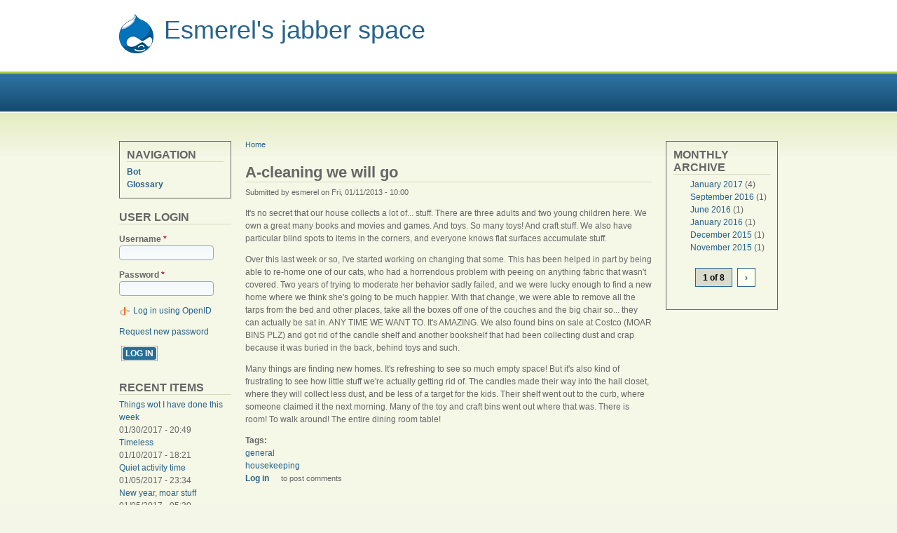

--- FILE ---
content_type: text/html; charset=utf-8
request_url: https://esmerel.logrus.com/main/node/36
body_size: 24423
content:
<!DOCTYPE html PUBLIC "-//W3C//DTD XHTML+RDFa 1.0//EN" "http://www.w3.org/MarkUp/DTD/xhtml-rdfa-1.dtd">

<!-- paulirish.com/2008/conditional-stylesheets-vs-css-hacks-answer-neither/ -->
<!--[if lt IE 7]> <html class="no-js ie6 ie" xmlns="http://www.w3.org/1999/xhtml" xml:lang="en" version="XHTML+RDFa 1.0" dir="ltr" 
  xmlns:content="http://purl.org/rss/1.0/modules/content/"
  xmlns:dc="http://purl.org/dc/terms/"
  xmlns:foaf="http://xmlns.com/foaf/0.1/"
  xmlns:og="http://ogp.me/ns#"
  xmlns:rdfs="http://www.w3.org/2000/01/rdf-schema#"
  xmlns:sioc="http://rdfs.org/sioc/ns#"
  xmlns:sioct="http://rdfs.org/sioc/types#"
  xmlns:skos="http://www.w3.org/2004/02/skos/core#"
  xmlns:xsd="http://www.w3.org/2001/XMLSchema#"> <![endif]-->
<!--[if IE 7]>    <html class="no-js ie7 ie" xmlns="http://www.w3.org/1999/xhtml" xml:lang="en" version="XHTML+RDFa 1.0" dir="ltr" 
  xmlns:content="http://purl.org/rss/1.0/modules/content/"
  xmlns:dc="http://purl.org/dc/terms/"
  xmlns:foaf="http://xmlns.com/foaf/0.1/"
  xmlns:og="http://ogp.me/ns#"
  xmlns:rdfs="http://www.w3.org/2000/01/rdf-schema#"
  xmlns:sioc="http://rdfs.org/sioc/ns#"
  xmlns:sioct="http://rdfs.org/sioc/types#"
  xmlns:skos="http://www.w3.org/2004/02/skos/core#"
  xmlns:xsd="http://www.w3.org/2001/XMLSchema#"> <![endif]-->
<!--[if IE 8]>    <html class="no-js ie8 ie" xmlns="http://www.w3.org/1999/xhtml" xml:lang="en" version="XHTML+RDFa 1.0" dir="ltr" 
  xmlns:content="http://purl.org/rss/1.0/modules/content/"
  xmlns:dc="http://purl.org/dc/terms/"
  xmlns:foaf="http://xmlns.com/foaf/0.1/"
  xmlns:og="http://ogp.me/ns#"
  xmlns:rdfs="http://www.w3.org/2000/01/rdf-schema#"
  xmlns:sioc="http://rdfs.org/sioc/ns#"
  xmlns:sioct="http://rdfs.org/sioc/types#"
  xmlns:skos="http://www.w3.org/2004/02/skos/core#"
  xmlns:xsd="http://www.w3.org/2001/XMLSchema#"> <![endif]-->
<!--[if IE 9]>    <html class="no-js ie9 ie" xmlns="http://www.w3.org/1999/xhtml" xml:lang="en" version="XHTML+RDFa 1.0" dir="ltr" 
  xmlns:content="http://purl.org/rss/1.0/modules/content/"
  xmlns:dc="http://purl.org/dc/terms/"
  xmlns:foaf="http://xmlns.com/foaf/0.1/"
  xmlns:og="http://ogp.me/ns#"
  xmlns:rdfs="http://www.w3.org/2000/01/rdf-schema#"
  xmlns:sioc="http://rdfs.org/sioc/ns#"
  xmlns:sioct="http://rdfs.org/sioc/types#"
  xmlns:skos="http://www.w3.org/2004/02/skos/core#"
  xmlns:xsd="http://www.w3.org/2001/XMLSchema#"> <![endif]-->
<!--[if gt IE 9]><!--> <html class="no-js" xmlns="http://www.w3.org/1999/xhtml" xml:lang="en" version="XHTML+RDFa 1.0" dir="ltr" 
  xmlns:content="http://purl.org/rss/1.0/modules/content/"
  xmlns:dc="http://purl.org/dc/terms/"
  xmlns:foaf="http://xmlns.com/foaf/0.1/"
  xmlns:og="http://ogp.me/ns#"
  xmlns:rdfs="http://www.w3.org/2000/01/rdf-schema#"
  xmlns:sioc="http://rdfs.org/sioc/ns#"
  xmlns:sioct="http://rdfs.org/sioc/types#"
  xmlns:skos="http://www.w3.org/2004/02/skos/core#"
  xmlns:xsd="http://www.w3.org/2001/XMLSchema#"> <!--<![endif]-->

<head profile="http://www.w3.org/1999/xhtml/vocab">
  <meta http-equiv="Content-Type" content="text/html; charset=utf-8" />
<meta name="Generator" content="Drupal 7 (http://drupal.org)" />
<link rel="canonical" href="/main/node/36" />
<link rel="shortlink" href="/main/node/36" />
<link rel="shortcut icon" href="https://esmerel.logrus.com/main/sites/all/themes/acquia_marina/favicon.ico" type="image/vnd.microsoft.icon" />
  <title>A-cleaning we will go | Esmerel&#039;s jabber space</title>
  <style type="text/css" media="all">
@import url("https://esmerel.logrus.com/main/modules/system/system.base.css?pni4k3");
@import url("https://esmerel.logrus.com/main/modules/system/system.menus.css?pni4k3");
@import url("https://esmerel.logrus.com/main/modules/system/system.messages.css?pni4k3");
@import url("https://esmerel.logrus.com/main/modules/system/system.theme.css?pni4k3");
</style>
<style type="text/css" media="all">
@import url("https://esmerel.logrus.com/main/modules/comment/comment.css?pni4k3");
@import url("https://esmerel.logrus.com/main/modules/field/theme/field.css?pni4k3");
@import url("https://esmerel.logrus.com/main/modules/node/node.css?pni4k3");
@import url("https://esmerel.logrus.com/main/modules/search/search.css?pni4k3");
@import url("https://esmerel.logrus.com/main/modules/user/user.css?pni4k3");
@import url("https://esmerel.logrus.com/main/sites/all/modules/views/css/views.css?pni4k3");
</style>
<style type="text/css" media="all">
@import url("https://esmerel.logrus.com/main/sites/all/modules/ctools/css/ctools.css?pni4k3");
@import url("https://esmerel.logrus.com/main/sites/all/modules/panels/css/panels.css?pni4k3");
@import url("https://esmerel.logrus.com/main/sites/all/themes/acquia_marina/skins/acquia_marina_default/acquia-marina-default.css?pni4k3");
@import url("https://esmerel.logrus.com/main/modules/openid/openid.css?pni4k3");
</style>
<style type="text/css" media="all">
@import url("https://esmerel.logrus.com/main/sites/all/themes/fusion/fusion_core/css/fusion-style.css?pni4k3");
@import url("https://esmerel.logrus.com/main/sites/all/themes/fusion/fusion_core/css/fusion-typography.css?pni4k3");
@import url("https://esmerel.logrus.com/main/sites/all/themes/fusion/fusion_core/skins/core/fusion-core-skins.css?pni4k3");
@import url("https://esmerel.logrus.com/main/sites/all/themes/acquia_marina/css/fusion-acquia-marina-style.css?pni4k3");
</style>
<style type="text/css" media="all">
@import url("https://esmerel.logrus.com/main/sites/all/themes/fusion/fusion_core/css/grid16-960.css?pni4k3");
</style>
    <script type="text/javascript" src="https://esmerel.logrus.com/main/misc/jquery.js?v=1.4.4"></script>
<script type="text/javascript" src="https://esmerel.logrus.com/main/misc/jquery.once.js?v=1.2"></script>
<script type="text/javascript" src="https://esmerel.logrus.com/main/misc/drupal.js?pni4k3"></script>
<script type="text/javascript" src="https://esmerel.logrus.com/main/misc/jquery.cookie.js?v=1.0"></script>
<script type="text/javascript" src="https://esmerel.logrus.com/main/modules/openid/openid.js?pni4k3"></script>
<script type="text/javascript" src="https://esmerel.logrus.com/main/sites/all/themes/fusion/fusion_core/js/script.js?pni4k3"></script>
<script type="text/javascript">
<!--//--><![CDATA[//><!--
jQuery.extend(Drupal.settings, {"basePath":"\/main\/","pathPrefix":"","ajaxPageState":{"theme":"acquia_marina","theme_token":"QisKk5KUsfybqmNcISsj3-N1S6116c7Q55FnIosH81M","js":{"misc\/jquery.js":1,"misc\/jquery.once.js":1,"misc\/drupal.js":1,"misc\/jquery.cookie.js":1,"modules\/openid\/openid.js":1,"sites\/all\/themes\/fusion\/fusion_core\/js\/script.js":1},"css":{"modules\/system\/system.base.css":1,"modules\/system\/system.menus.css":1,"modules\/system\/system.messages.css":1,"modules\/system\/system.theme.css":1,"modules\/comment\/comment.css":1,"modules\/field\/theme\/field.css":1,"modules\/node\/node.css":1,"modules\/search\/search.css":1,"modules\/user\/user.css":1,"sites\/all\/modules\/views\/css\/views.css":1,"sites\/all\/modules\/ctools\/css\/ctools.css":1,"sites\/all\/modules\/panels\/css\/panels.css":1,"sites\/all\/themes\/acquia_marina\/skins\/acquia_marina_default\/acquia-marina-default.css":1,"modules\/openid\/openid.css":1,"sites\/all\/themes\/fusion\/fusion_core\/css\/fusion-style.css":1,"sites\/all\/themes\/fusion\/fusion_core\/css\/fusion-typography.css":1,"sites\/all\/themes\/fusion\/fusion_core\/skins\/core\/fusion-core-skins.css":1,"sites\/all\/themes\/acquia_marina\/css\/fusion-acquia-marina-style.css":1,"sites\/all\/themes\/fusion\/fusion_core\/css\/grid16-960.css":1}},"urlIsAjaxTrusted":{"\/main\/node\/36?destination=node\/36":true}});
//--><!]]>
</script>
</head>
<body id="pid-node-36" class="html not-front not-logged-in two-sidebars page-node page-node- page-node-36 node-type-article font-size-12 grid-type-960 grid-width-16 sidebars-split" >
  <div id="skip-link">
    <a href="#main-content-area">Skip to main content area</a>
  </div>
  
<!-- page-top region -->
  <div id="page-top" class="region region-page-top page-top">
    <div id="page-top-inner" class="page-top-inner inner">
          </div><!-- /page-top-inner -->
  </div><!-- /page-top -->
  
  <div id="page" class="page">
    <div id="page-inner" class="page-inner">
      
      <!-- header-group region: width = grid_width -->
      <div id="header-group-wrapper" class="header-group-wrapper full-width clearfix">
        <div id="header-group" class="header-group region grid16-16">
          <div id="header-group-inner" class="header-group-inner inner clearfix">

                        <div id="header-site-info" class="header-site-info clearfix">
              <div id="header-site-info-inner" class="header-site-info-inner gutter">
                                <div id="logo">
                  <a href="/main/" title="Home"><img src="https://esmerel.logrus.com/main/sites/all/themes/acquia_marina/logo.png" alt="Home" /></a>
                </div>
                                                <div id="site-name-wrapper" class="clearfix">
                                                          <div id="site-name"><a href="/main/" title="Home" rel="home">Esmerel's jabber space</a></div>
                                                                        </div><!-- /site-name-wrapper -->
                              </div><!-- /header-site-info-inner -->
            </div><!-- /header-site-info -->
            
                      </div><!-- /header-group-inner -->
        </div><!-- /header-group -->
      </div><!-- /header-group-wrapper -->
            <div class="preface-top-outer"></div>

      <!-- main region: width = grid_width -->
      <div id="main-wrapper" class="main-wrapper full-width clearfix">
        <div id="main" class="main region grid16-16">
          <div id="main-inner" class="main-inner inner clearfix">
            
<!-- sidebar-first region -->
  <div id="sidebar-first" class="region region-sidebar-first sidebar-first nested grid16-3 sidebar">
    <div id="sidebar-first-inner" class="sidebar-first-inner inner">
      <div id="block-system-navigation" class="block block-system fusion-border marina-list-raquo block-menu first  odd">
  <div class="inner clearfix gutter">
  	<div class="inner-wrapper">
      <div class="inner-inner">
                  <div class="block-icon pngfix"></div>
      <h2 class="title block-title">Navigation</h2>
                  <div class="content clearfix">
        <ul class="menu"><li class="first collapsed"><a href="/main/bot" title="View the bot&#039;s enabled features and settings.">Bot</a></li>
<li class="last leaf"><a href="/main/glossary">Glossary</a></li>
</ul>      </div>
      </div><!-- /inner-inner -->
	  </div><!-- /inner-wrapper -->
  </div><!-- /block-inner -->
</div><!-- /block --><div id="block-user-login" class="block block-user   even">
  <div class="inner clearfix gutter">
  	<div class="inner-wrapper">
      <div class="inner-inner">
                  <div class="block-icon pngfix"></div>
      <h2 class="title block-title">User login</h2>
                  <div class="content clearfix">
        <form action="/main/node/36?destination=node/36" method="post" id="user-login-form" accept-charset="UTF-8"><div><div class="form-item form-type-textfield form-item-openid-identifier">
  <label for="edit-openid-identifier">Log in using OpenID </label>
 <input type="text" id="edit-openid-identifier" name="openid_identifier" value="" size="15" maxlength="255" class="form-text" />
<div class="description"><a href="http://openid.net/">What is OpenID?</a></div>
</div>
<div class="form-item form-type-textfield form-item-name">
  <label for="edit-name">Username <span class="form-required" title="This field is required.">*</span></label>
 <input type="text" id="edit-name" name="name" value="" size="15" maxlength="60" class="form-text required" />
</div>
<div class="form-item form-type-password form-item-pass">
  <label for="edit-pass">Password <span class="form-required" title="This field is required.">*</span></label>
 <input type="password" id="edit-pass" name="pass" size="15" maxlength="128" class="form-text required" />
</div>
<input type="hidden" name="form_build_id" value="form-_mqBOnK5W7bMo6jr2XyEn9RdXKk7W4ari_gBhT3bvdc" />
<input type="hidden" name="form_id" value="user_login_block" />
<input type="hidden" name="openid.return_to" value="https://esmerel.logrus.com/main/openid/authenticate?destination=node/36" />
<div class="item-list"><ul class="openid-links"><li class="openid-link first"><a href="#openid-login">Log in using OpenID</a></li>
<li class="user-link last"><a href="#">Cancel OpenID login</a></li>
</ul></div><div class="item-list"><ul><li class="first last"><a href="/main/user/password" title="Request new password via e-mail.">Request new password</a></li>
</ul></div><div class="form-actions form-wrapper" id="edit-actions"><input type="submit" id="edit-submit" name="op" value="Log in" class="form-submit" /></div></div></form>      </div>
      </div><!-- /inner-inner -->
	  </div><!-- /inner-wrapper -->
  </div><!-- /block-inner -->
</div><!-- /block --><div id="block-views-recent_items-block" class="block block-views  last odd">
  <div class="inner clearfix gutter">
  	<div class="inner-wrapper">
      <div class="inner-inner">
                  <div class="block-icon pngfix"></div>
      <h2 class="title block-title">Recent items</h2>
                  <div class="content clearfix">
        <div class="view view-recent-items view-id-recent_items view-display-id-block view-dom-id-55477ce3a0c9ae8af8b6e97ae6219706">
        
  
  
      <div class="view-content">
        <div class="views-row views-row-1 views-row-odd views-row-first">
      
  <div class="views-field views-field-title">        <span class="field-content"><a href="/main/node/85">Things wot I have done this week</a></span>  </div>  
  <div class="views-field views-field-created">        <span class="field-content">01/30/2017 - 20:49</span>  </div>  </div>
  <div class="views-row views-row-2 views-row-even">
      
  <div class="views-field views-field-title">        <span class="field-content"><a href="/main/node/84">Timeless</a></span>  </div>  
  <div class="views-field views-field-created">        <span class="field-content">01/10/2017 - 18:21</span>  </div>  </div>
  <div class="views-row views-row-3 views-row-odd">
      
  <div class="views-field views-field-title">        <span class="field-content"><a href="/main/node/83">Quiet activity time</a></span>  </div>  
  <div class="views-field views-field-created">        <span class="field-content">01/05/2017 - 23:34</span>  </div>  </div>
  <div class="views-row views-row-4 views-row-even">
      
  <div class="views-field views-field-title">        <span class="field-content"><a href="/main/node/82">New year, moar stuff</a></span>  </div>  
  <div class="views-field views-field-created">        <span class="field-content">01/05/2017 - 05:30</span>  </div>  </div>
  <div class="views-row views-row-5 views-row-odd views-row-last">
      
  <div class="views-field views-field-title">        <span class="field-content"><a href="/main/node/81">Things that make me stabby</a></span>  </div>  
  <div class="views-field views-field-created">        <span class="field-content">09/13/2016 - 21:11</span>  </div>  </div>
    </div>
  
  
  
  
  
  
</div>      </div>
      </div><!-- /inner-inner -->
	  </div><!-- /inner-wrapper -->
  </div><!-- /block-inner -->
</div><!-- /block -->    </div><!-- /sidebar-first-inner -->
  </div><!-- /sidebar-first -->

            <!-- main group: width = grid_width - sidebar_first_width -->
            <div id="main-group" class="main-group region nested grid16-13">
              <div id="main-group-inner" class="main-group-inner inner">
                
                <div id="main-content" class="main-content region nested">
                  <div id="main-content-inner" class="main-content-inner inner">
                    <!-- content group: width = grid_width - sidebar_first_width - sidebar_second_width -->
                    <div id="content-group" class="content-group region nested grid16-10">
                      <div id="content-group-inner" class="content-group-inner inner">
                        <div id="breadcrumbs" class="breadcrumbs block">
<div id="breadcrumbs-inner" class="breadcrumbs-inner gutter">
<h2 class="element-invisible">You are here</h2><div class="breadcrumb"><a href="/main/">Home</a></div></div><!-- /breadcrumbs-inner -->
</div><!-- /breadcrumbs -->
                        
                        <div id="content-region" class="content-region region nested">
                          <div id="content-region-inner" class="content-region-inner inner">
                            <a id="main-content-area"></a>
                                                                                                                                            <h1 class="title gutter">A-cleaning we will go</h1>
                                                                                                                                              
<!-- content region -->
  <div id="content" class="region region-content content nested grid16-10">
    <div id="content-inner" class="content-inner inner">
      <div id="block-system-main" class="block block-system first last odd">
  <div class="inner clearfix gutter">
  	<div class="inner-wrapper">
      <div class="inner-inner">
                        <div class="content clearfix">
        <div id="node-36" class="node node-article node-promoted odd full-node clearfix" about="/main/node/36" typeof="sioc:Item foaf:Document">
  
      <span property="dc:title" content="A-cleaning we will go" class="rdf-meta element-hidden"></span><span property="sioc:num_replies" content="0" datatype="xsd:integer" class="rdf-meta element-hidden"></span>
      <div class="meta">
              <span class="submitted"><span property="dc:date dc:created" content="2013-01-11T10:00:02-08:00" datatype="xsd:dateTime" rel="sioc:has_creator">Submitted by <span class="username" xml:lang="" about="/main/user/1" typeof="sioc:UserAccount" property="foaf:name" datatype="">esmerel</span> on Fri, 01/11/2013 - 10:00</span></span>
      
          </div>
  
      <div id="node-top" class="node-top region nested">
          </div>
    
  <div class="content">
    <div class="field field-name-body field-type-text-with-summary field-label-hidden"><div class="field-items"><div class="field-item even" property="content:encoded"><p>It's no secret that our house collects a lot of... stuff. There are three adults and two young children here. We own a great many books and movies and games. And toys. So many toys! And craft stuff. We also have particular blind spots to items in the corners, and everyone knows flat surfaces accumulate stuff. </p>
<p>Over this last week or so, I've started working on changing that some. This has been helped in part by being able to re-home one of our cats, who had a horrendous problem with peeing on anything fabric that wasn't covered. Two years of trying to moderate her behavior sadly failed, and we were lucky enough to find a new home where we think she's going to be much happier. With that change, we were able to remove all the tarps from the bed and other places, take all the boxes off one of the couches and the big chair so... they can actually be sat in. ANY TIME WE WANT TO. It's AMAZING. We also found bins on sale at Costco (MOAR BINS PLZ) and got rid of the candle shelf and another bookshelf that had been collecting dust and crap because it was buried in the back, behind toys and such.</p>
<p>Many things are finding new homes. It's refreshing to see so much empty space! But it's also kind of frustrating to see how little stuff we're actually getting rid of.   The candles made their way into the hall closet, where they will collect less dust, and be less of a target for the kids. Their shelf went out to the curb, where someone claimed it the next morning. Many of the toy and craft bins went out where that was. There is room! To walk around! The entire dining room table!</p>
</div></div></div><div class="field field-name-field-tags field-type-taxonomy-term-reference field-label-above"><div class="field-label">Tags:&nbsp;</div><div class="field-items"><div class="field-item even" rel="dc:subject"><a href="/main/taxonomy/term/9" typeof="skos:Concept" property="rdfs:label skos:prefLabel" datatype="">general</a></div><div class="field-item odd" rel="dc:subject"><a href="/main/taxonomy/term/36" typeof="skos:Concept" property="rdfs:label skos:prefLabel" datatype="">housekeeping</a></div></div></div>  </div>

  <ul class="links inline"><li class="comment_forbidden first last"><span><a href="/main/user/login?destination=node/36%23comment-form">Log in</a> to post comments</span></li>
</ul>
  
      <div id="node-bottom" class="node-bottom region nested">
          </div>
    
</div>
      </div>
      </div><!-- /inner-inner -->
	  </div><!-- /inner-wrapper -->
  </div><!-- /block-inner -->
</div><!-- /block -->    </div><!-- /content-inner -->
  </div><!-- /content -->
                                                      </div><!-- /content-region-inner -->
                        </div><!-- /content-region -->

                      </div><!-- /content-group-inner -->
                    </div><!-- /content-group -->
                    
<!-- sidebar-second region -->
  <div id="sidebar-second" class="region region-sidebar-second sidebar-second nested grid16-3 sidebar">
    <div id="sidebar-second-inner" class="sidebar-second-inner inner">
      <div id="block-views-archive-block" class="block block-views fusion-border first last odd">
  <div class="inner clearfix gutter">
  	<div class="inner-wrapper">
      <div class="inner-inner">
                  <div class="block-icon pngfix"></div>
      <h2 class="title block-title">Monthly archive</h2>
                  <div class="content clearfix">
        <div class="view view-archive view-id-archive view-display-id-block view-dom-id-b44eb61fbb6eebd947b7972489f1f754">
        
  
  
      <div class="view-content">
      <div class="item-list">
  <ul class="views-summary">
      <li><a href="/main/archive/201701">January 2017</a>
              (4)
          </li>
      <li><a href="/main/archive/201609">September 2016</a>
              (1)
          </li>
      <li><a href="/main/archive/201606">June 2016</a>
              (1)
          </li>
      <li><a href="/main/archive/201601">January 2016</a>
              (1)
          </li>
      <li><a href="/main/archive/201512">December 2015</a>
              (1)
          </li>
      <li><a href="/main/archive/201511">November 2015</a>
              (1)
          </li>
    </ul>
</div>
    </div>
  
      <div class="item-list"><ul class="pager"><li class="pager-previous first">&nbsp;</li>
<li class="pager-current">1 of 8</li>
<li class="pager-next last"><a href="/main/node/36?page=1">›</a></li>
</ul></div>  
  
  
  
  
</div>      </div>
      </div><!-- /inner-inner -->
	  </div><!-- /inner-wrapper -->
  </div><!-- /block-inner -->
</div><!-- /block -->    </div><!-- /sidebar-second-inner -->
  </div><!-- /sidebar-second -->
                  </div><!-- /main-content-inner -->
                </div><!-- /main-content -->

                              </div><!-- /main-group-inner -->
            </div><!-- /main-group -->
          </div><!-- /main-inner -->
        </div><!-- /main -->
      </div><!-- /main-wrapper -->

            
<!-- footer region -->
<div id="footer-wrapper" class="footer-wrapper full-width clearfix">
  <div id="footer" class="region region-footer footer  grid16-16">
    <div id="footer-inner" class="footer-inner inner">
      <div id="block-system-powered-by" class="block block-system first last odd">
  <div class="inner clearfix gutter">
  	<div class="inner-wrapper">
      <div class="inner-inner">
                        <div class="content clearfix">
        <span>Powered by <a href="https://www.drupal.org">Drupal</a></span>      </div>
      </div><!-- /inner-inner -->
	  </div><!-- /inner-wrapper -->
  </div><!-- /block-inner -->
</div><!-- /block -->    </div><!-- /footer-inner -->
  </div><!-- /footer -->
</div><!-- /footer-wrapper -->
    </div><!-- /page-inner -->
  </div><!-- /page -->
  </body>
</html>


--- FILE ---
content_type: text/css
request_url: https://esmerel.logrus.com/main/sites/all/themes/acquia_marina/skins/acquia_marina_default/acquia-marina-default.css?pni4k3
body_size: 6647
content:
/* @group Title Styles
/-------------------------------------------------------------- */

/* Marina - Title - Rounded Blue */

.marina-title-rounded-blue h2.block-title,
.marina-title-rounded-blue h2.pane-title {
  background: #4183AF;
  border-radius: 4px;
  -moz-border-radius: 4px;
  -webkit-border-radius: 4px;
}

/* Marina - Title - Rounded Green */

.marina-title-rounded-green h2.block-title,
.marina-title-rounded-green h2.pane-title {
  background: #94CE18;
  border-radius: 4px;
  -moz-border-radius: 4px;
  -webkit-border-radius: 4px;
}

/* Marina - Title - Green */

.marina-title-green h2.block-title,
.marina-title-green h2.pane-title {
  color: #94CE18;
}

.marina-title-rounded-blue h2.block-title,
.marina-title-rounded-green h2.block-title,
.marina-title-rounded-blue h2.pane-title,
.marina-title-rounded-green h2.pane-title {
  color: #fff;
  margin: 0 0 8px 0;
  padding: 8px;
  text-align: left;
  text-shadow: 1px 1px #545454;
}

.ie6 .marina-title-rounded-blue h2.block-title,
.ie6 .marina-title-rounded-green h2.block-title {
  width: auto;
}

.marina-gradient-rounded-corners.marina-title-rounded-blue h2.block-title,
.marina-gradient-rounded-corners.marina-title-rounded-green h2.block-title,
.marina-gradient-rounded-corners.marina-title-rounded-blue h2.pane-title,
.marina-gradient-rounded-corners.marina-title-rounded-green h2.pane-title {
  margin: -8px -8px 16px -8px;
}

.ie6 .marina-rounded-corners.marina-title-rounded-blue h2.block-title,
.ie6 .marina-rounded-corners.marina-title-rounded-green h2.block-title,
.ie7 .marina-rounded-corners.marina-title-rounded-blue h2.block-title,
.ie7 .marina-rounded-corners.marina-title-rounded-green h2.block-title {
  margin-top: 0;
}

.ie6 .marina-rounded-corners .inner-wrapper .inner-inner,
.ie7 .marina-rounded-corners .inner-wrapper .inner-inner {
  padding-top: 0;
}

/* @end title styles */

/* @group List Styles 
/-------------------------------------------------------------- */

/* Marina - List - Raquo */

.block.marina-list-raquo ul {
  margin-left: 0;
}

.marina-list-raquo ul li,
.marina-list-raquo ul.links li,
.marina-list-raquo .item-list ul li {
  background: url(images/raquo.png) no-repeat 0 8px;
  display: block;
  font-weight: bold;
  list-style: none;
  list-style-image: none;
  margin: 0;
  padding-left: 15px;
}

.marina-list-raquo ul li a.active {
  color: #144A6E;
  text-decoration: underline;
}

.marina-list-raquo ul li ul {
  margin-left: 15px;
}

/* Marina - List - Green arrow */

.marina-list-arrow-green .content ul li,
.marina-list-arrow-green ul.links li,
.marina-list-arrow-green .item-list ul li{
  background: url(images/green-checkmark.png) no-repeat 0 5px;
  font-family: "Myriad Pro", "Myriad Web Pro Regular", "Lucida Grande", Geneva, Trebuchet MS, sans-serif;
  font-size: 150%; /* 18px/12px */
  line-height: 100%;
  list-style-image: none;
  list-style-type: none;
  padding: 10px 0 15px 40px;
}

/* @end list styles */

/* @group Icons 
/-------------------------------------------------------------- */

/* Marina - Icons */

.title-icon {
  position: relative;
}

.title-icon h2.block-title {
  padding-left: 50px;
  text-align: right;
}

.title-icon .block-icon {
  height: 48px;
  left: 0;
  position: absolute;
  top: 0;
  width: 48px;
  z-index: 100;
}

.ie6 .title-icon .block-icon,
.ie7 .title-icon .block-icon {
  left: 4px;
  top: 2px;
}

.ie8 .title-icon .block-icon {
  top: 0;
}

.icon-bubble .block-icon {
  background: url(images/icons/icon-bubble.png) no-repeat 0 50%;
}

.icon-calendar .block-icon {
  background: url(images/icons/icon-calendar.png) no-repeat 0 50%;
}

.icon-chalkboard .block-icon {
  background: url(images/icons/icon-chalkboard.png) no-repeat 0 50%;
}

.icon-chatbubbles .block-icon,
.comment-icon-chatbubbles {
  background: url(images/icons/icon-chatbubbles.png) no-repeat 0 50%;
}

.icon-colorchart .block-icon {
  background: url(images/icons/icon-colorchart.png) no-repeat 0 50%;
}

.icon-flag .block-icon {
  background: url(images/icons/icon-flag.png) no-repeat 0 50%;
}

.icon-gears .block-icon {
  background: url(images/icons/icon-gears.png) no-repeat 0 50%;
}

.icon-home .block-icon {
  background: url(images/icons/icon-home.png) no-repeat 0 50%;
}

.icon-keys .block-icon {
  background: url(images/icons/icon-keys.png) no-repeat 0 50%;
}

.icon-newspaper .block-icon {
  background: url(images/icons/icon-newspaper.png) no-repeat 0 50%;
}

.icon-notepad .block-icon {
  background: url(images/icons/icon-notepad.png) no-repeat 0 50%;
}

.icon-photo .block-icon {
  background: url(images/icons/icon-photo.png) no-repeat 0 50%;
}

.icon-rss .block-icon {
  background: url(images/icons/icon-rss.png) no-repeat 0 50%;
}

.icon-search .block-icon {
  background: url(images/icons/icon-search.png) no-repeat 0 50%;
}

.icon-star .block-icon {
  background: url(images/icons/icon-star.png) no-repeat 0 50%;
}

/* @end icons*/

/* @group Background styles 
/-------------------------------------------------------------- */

/* Marina Rounded corners w/ gradient */

.marina-gradient-rounded-corners .inner {
  background: #fff;
  border-radius: 5px;
  box-shadow: 0px 0px 3px #999;
  -moz-border-radius: 5px;
  -webkit-border-radius: 5px;
  -moz-box-shadow: 0px 0px 3px #999;
  -webkit-box-shadow: 0px 0px 3px #999;
}

.marina-gradient-rounded-corners .inner .inner {
  background: #fff;
}

.marina-gradient-rounded-corners .inner-wrapper {
  color: #666;
  padding: 3px;
  position: relative;
}

.marina-gradient-rounded-corners .inner-wrapper .inner-inner {
  background: #ffffff; /* old browsers */
  background: -moz-linear-gradient(top, #ffffff 0%, #f1f5f8 100%);  /* firefox */
  background: -webkit-gradient(linear, left top, left bottom, color-stop(0%,#ffffff), color-stop(100%,#f1f5f8));  /* webkit */
  filter: progid:DXImageTransform.Microsoft.gradient( startColorstr='#ffffff', endColorstr='#f1f5f8',GradientType=0 );  /* ie */
  background: -o-linear-gradient(top, #ffffff 0%, #f1f5f8 100%);  /* opera */
  padding: 8px;
}

/* Marina rounded corners and gray background */

.marina-gray-rounded-corners .inner {
  background: #fff;
  border-radius: 5px;
  -moz-border-radius: 5px;
  -webkit-border-radius: 5px;
  background-color: #e1e1e1;
  border: 1px solid #ccc;
  color: #333;
  padding: 10px;
}

.preface-top .marina-gray-rounded-corners .inner a,
.postscript-bottom .marina-gray-rounded-corners .inner a {
  color: #27638C;
}

.header-group .marina-gray-rounded-corners .inner {
  border-radius: 0 0 5px 5px;
  -moz-border-radius: 0 0 5px 5px;
  -webkit-border-radius: 0 0 5px 5px;
  margin-top: -21px;
  border-top: none;
}

/* @end background styles */

--- FILE ---
content_type: text/css
request_url: https://esmerel.logrus.com/main/sites/all/themes/acquia_marina/css/fusion-acquia-marina-style.css?pni4k3
body_size: 32920
content:
/* @group Basic Typography
-------------------------------------------------------------- */

/* Add general site styling here for typography and background */

body {
  font-size: 75%;
}

h1 {
  border-bottom: 1px solid #D6DDB9;
  clear: left;
  font-family: "Myriad Pro", "Myriad Web Pro Regular", "Lucida Grande", Geneva, Trebuchet MS, sans-serif;
  font-size: 183.3%; /* 22px/12px */
  font-weight: bold;
  line-height: 120%;
  margin-bottom: 5px;
}

h2 {
  border-bottom: 1px solid #d6ddb9;
  font-family: "Myriad Pro", "Myriad Web Pro Regular", "Lucida Grande", Geneva, Trebuchet MS, sans-serif;
  font-size: 133.3%; /* 16px/12px */
  font-weight: 600;
  text-transform: uppercase;
  margin-bottom: 5px;
}

h2 a:hover,
h2 a:focus,
h2 a:active {
  color: #619CBE;
  text-decoration: none;
}

h3 {
  
}

h4 {
  
}

/* Default link styles - separate a:visited for a different visited 
link style */

a,
a:link,
a:visited {
  color: #27638C;
}

/* Hover/active link styles. Don't forget :focus for accessibility */

a:hover,
a:focus,
a:active {
  text-decoration: underline;
}

/* Lists */

ul {
  margin: 0 0 10px 20px;
}

ul.menu,
ul.item-list,
ul.pager,
ul.links {
  margin-left: 0;
}

ol {
  margin: 0 0 10px 40px;
}

ul ul,
ol ol {
  margin: 5px 0 5px 10px;
}

ul li {
  background: url(../images/green-bullet.png) no-repeat 0 2px;
  list-style: none;
  list-style-image: none;
  margin-bottom: 5px;
  padding: 0 0 0 15px;
}

/*remove bullet styles for menu, pager and other non-bulleted lists*/
ul.menu li,
ul.sf-menu li,
ul.links li,
ul.tabs li,
ul.pager li,
#admin-menu ul li,
ul.horizontal-tabs-list li,
ul.vertical-tabs-list li,
#toolbar ul li,
ul.contextual-links li,
.item-list ul li {
	background-image: none;
	padding-left: 0;
}

blockquote p {
  font-style: italic;
  margin: 0;
  padding: 8px 20px;
}

blockquote {
  background: url(../images/close-quote.png) no-repeat 100% 100%; /* LTR */
  color: #5A6A78;
  margin: 10px 0;
}

blockquote p:first-child {
  background: url(../images/open-quote.png) no-repeat 0 100%;  /* LTR */
  padding: 0 0 0 20px;/* LTR */
}

blockquote * > :first-child {
  background: transparent;
  padding: 0;
}

blockquote a:link {
  text-decoration: underline;
}

hr {
  border: 1px solid #D6DDB9;
}

/* @end basic typography*/

/* @group Layout elements & regions */

html {
  background: #F4F7E7;
  color: #666;
}

.page-inner {
  border: 0;
  margin-bottom: 0;
  padding: 0;
}

/* @group Blocks, panels & all regions
/-------------------------------------------------------------- */

.ie7 .block {
  position: relative;
}

/* @end all regions*/

/* @group Header top region
/-------------------------------------------------------------- */

#header-group-wrapper {
  background: #fff;
}

#header-top-wrapper {
  background: #e1e1e1;
  border-bottom: 1px solid #ccc;
}

/* @end header top*/

/* @group Site info & header
/-------------------------------------------------------------- */

/* Wrapper around logo, site name, and slogan */

.header-site-info {
  margin-bottom: 0;
  float: left;
}

#logo {
  float: left;
  margin: 0 15px 0 0;
}

#site-name-wrapper {
  float: left;
}

#site-name {
  font-family: "Myriad Pro", "Myriad Web Pro Regular", "Lucida Grande", Geneva, Trebuchet MS, sans-serif;
  font-size: 300%;
  line-height: 125%;
  font-weight: normal;
  border: none;
}

/* Typography for site slogan */

#slogan {
  font-family: "Myriad Pro", "Myriad Web Pro Regular", "Lucida Grande", Geneva, Trebuchet MS, sans-serif;
  font-size: 116.7%; /* 14px/12px */
  margin-top: -5px;
}

#header-group-inner {
  padding: 20px 0;
}

/* @end site info & header*/

/* @group Main menu region
/-------------------------------------------------------------- */

.main-menu-wrapper {
  background-color: #fff;
}

/* @end main menu*/

/* @group Preface regions
/-------------------------------------------------------------- */

/*  Preface Regions
-------------------------------------------------------------- */

.preface-top-outer {
  -moz-background-clip: border;
  -moz-background-origin: padding;
  -moz-background-size: auto auto;
  border-top: 3px solid #a7ce38;
  background-color: #2f76a5; /* old browsers */
  background-image: linear-gradient(
	top, 
	#2f76a5 0%, 
	#144a6e 100%
  ); /* w3c */
  background-image: -o-linear-gradient(
	top, 
	#2f76a5 0%, 
	#144a6e 100%
  ); /* opera */
  background-image: -webkit-gradient(
	linear, left top, left bottom, 
	from(#2f76a5),
	to(#144a6e)
  );  /* webkit */
  background-image: -moz-linear-gradient(
	top, 
	#2f76a5 0%, 
	#144a6e 100%
  ); /* firefox */
  color: #FFFFFF;
  min-height: 24px;
  padding-top: 30px;
}

/* all IEs */
.ie .preface-top-outer {
  background: none;
  filter: progid:DXImageTransform.Microsoft.gradient(
	startColorstr=#2f76a5, 
	endColorstr=#144a6e,
	GradientType=0
  );
  position: relative; /* Required to enable cleartype in IE when using filter */ 
  zoom: 1;
}

/* IE8 */
.ie8 .preface-top-outer {
  -ms-filter: progid:DXImageTransform.Microsoft.gradient(
	startColorstr=#2f76a5, 
	endColorstr=#144a6e,
	GradientType=0
  );
}

.ie6 .preface-top-outer {
  height: 24px; /* Set heights rather than min-height as IE6 doesn't understand min-height */
}

.preface-top a:link,
.preface-top a:visited {
  color: #fff;
  text-decoration: underline;
}

/* @end preface regions*/

/* @group Sidebar regions
/-------------------------------------------------------------- */

/* @end sidebar regions*/

/* @group Content regions
/-------------------------------------------------------------- */

#content-content .inner {
  margin-top: 0;
}

/* Main Area (content + sidebars + preface bottom + postscript top)
-------------------------------------------------------------- */

.main-wrapper {
  background-color: #E4EDC2; /* old browsers */
  background-image: linear-gradient(
	top, 
	#E4EDC2 0%, 
	#F5F7E7 55px
  ); /* w3c */
  background-image: -o-linear-gradient(
	top, 
	#E4EDC2 0%, 
	#F5F7E7 55px
  ); /* opera */
  background-image: -webkit-gradient(
	linear, left top, left bottom,
	from(#E4EDC2),
	to(#F5F7E7), 
	color-stop(0%, #E4EDC2),
	color-stop(10%, #F5F7E7)
  );  /* webkit */
  background-image: -moz-linear-gradient(
	top, 
	#E4EDC2 0%, 
	#F5F7E7 55px
  ); /* firefox */
  border-top: 2px solid #FFFFFF;
  padding-top: 40px;
}

/* all IEs */
.ie .main-wrapper {
  background: none;
  filter: progid:DXImageTransform.Microsoft.gradient(
	startColorstr=#E4EDC2, 
	endColorstr=#F5F7E7,
	GradientType=0
  );
  position: relative; /* Required to enable cleartype in IE when using filter */ 
  zoom: 1;
}

/* IE8 */
.ie8 .main-wrapper {
  -ms-filter: progid:DXImageTransform.Microsoft.gradient(
	startColorstr=#E4EDC2, 
	endColorstr=#F5F7E7,
	GradientType=0
  );
}

/* @end content regions*/

/* @group Postscript regions
/-------------------------------------------------------------- */

/*  Postscript & Footer Regions
-------------------------------------------------------------- */

.postscript-bottom-wrapper {
  border-top: 3px solid #a7ce38;
  background-color: #2f76a5; /* old browsers */
  background-image: linear-gradient(
	top, 
	#2f76a5 0%, 
	#144a6e 100%
  ); /* w3c */
  background-image: -o-linear-gradient(
	top, 
	#2f76a5 0%, 
	#144a6e 100%
  ); /* opera */
  background-image: -webkit-gradient(
	linear, left top, left bottom, 
	from(#2f76a5),
	to(#144a6e)
  );  /* webkit */
  background-image: -moz-linear-gradient(
	top, 
	#2f76a5 0%, 
	#144a6e 100%
  ); /* firefox */
  color: #FFFFFF;
  min-height: 24px;
  padding: 20px 0;
}

/* all IEs */
.ie .postscript-bottom-wrapper {
  background: none;
  filter: progid:DXImageTransform.Microsoft.gradient(
	startColorstr=#2f76a5, 
	endColorstr=#144a6e,
	GradientType=0
  );
  position: relative; /* Required to enable cleartype in IE when using filter */ 
  zoom: 1;
}

/* IE8 */
.ie8 .postscript-bottom-wrapper {
  -ms-filter: progid:DXImageTransform.Microsoft.gradient(
	startColorstr=#2f76a5, 
	endColorstr=#144a6e,
	GradientType=0
  );
}

.ie6 .postscript-bottom-wrapper {
  height: 24px; /* Set heights rather than min-height as IE6 doesn't understand min-height */
}

.postscript-bottom-wrapper a:link,
.postscript-bottom-wrapper a:visited {
  color: #fff;
  text-decoration: underline;
}


/* @end postscript regions*/

/* @group Footer
/-------------------------------------------------------------- */

.footer-message {
  border-top: 1px solid #D6DDB9;
  font-size: 91.7%; /* 11px/12px */
  padding: 10px 0;
  text-align: center;
}

/* @end footer*/

.ie6 .grid-type-fluid #header-top,
.ie6 .grid-type-fluid #header-group,
.ie6 .grid-type-fluid #preface-top,
.ie6 .grid-type-fluid #page-inner {
  margin: 0 auto;
  width: expression((document.body.clientWidth > 1141)? "1140px" : "auto");
  max-width: 1140px;
}

/* @end layout elements & regions */

/* @group Common elements
/-------------------------------------------------------------- */

/* @group Breadcrumbs
/-------------------------------------------------------------- */

/*@end Breadcrumbs*/

/* @group Content tabs
/-------------------------------------------------------------- */

#content-tabs {
  background-color: transparent;
  float: left;
  margin: 20px 0;
  padding: 0;
}

#content-tabs ul.primary,
#content-tabs ul.secondary {
  border-bottom: 1px solid #bbb;
  clear: both;
  float: left;
  margin: 0;
  padding: 0 10px;
}

#content-tabs ul.secondary {
  border-bottom: 1px solid #555;
  margin-top: 10px;
  text-transform: lowercase;
}

#content-tabs ul.primary li,
#content-tabs ul.secondary li {
  border-style: none;
  display: inline;
  float: left;
  list-style: none;
  margin: 0 10px;
  padding: 0;
}

#content-tabs ul.primary li a:link,
#content-tabs ul.primary li a:visited,
#content-tabs ul.secondary li a:link,
#content-tabs ul.secondary li a:visited {
  background-color: transparent;
  border: none;
  color: #000;
  float: left;
  font-weight: bold;
  margin: 0;
  padding: 0 0 6px 0;
  text-decoration: none;
  white-space: nowrap;
}

#content-tabs ul.primary li a:link,
#content-tabs ul.primary li a:visited {
  color: #27638C;
  font-size: 108.3%; /* 13px/12px */
  text-transform: uppercase;
}

#content-tabs ul.secondary li a:link,
#content-tabs ul.secondary li a:visited {
  color: #555;
}

#content-tabs ul.primary li a.active:link,
#content-tabs ul.primary li a.active:visited {
  border-bottom: 4px solid #94CE18;
  color: #4A95C8;
  padding-bottom: 2px;
}

#content-tabs ul.secondary li a.active:link,
#content-tabs ul.secondary li a.active:visited {
  border-bottom: 4px solid #555;
  color: #777;
  padding-bottom: 2px;
}

#content-tabs ul.primary li a:hover,
#content-tabs ul.primary li a:focus,
#content-tabs ul.secondary li a:hover,
#content-tabs ul.secondary li a:focus {
  border-bottom: 4px solid #777;
  color: #777;
  padding-bottom: 2px;
}

#content-tabs ul.primary li a:hover,
#content-tabs ul.primary li a:focus {
  border-bottom: 4px solid #94CE18;
  color: #4A95C8;
}

/* @end tabs*/

/* @group Forms
/-------------------------------------------------------------- */

form input.form-submit {
  background-color: #286e9b; /* old browsers */
  background-image: linear-gradient(
	top, 
	#4186b5 0%, 
	#286e9b 50%,
  #4186b5 100%
  ); /* w3c */
  background-image: -o-linear-gradient(
	top, 
	#4186b5 0%, 
	#286e9b 50%,
	#4186b5 100%
  ); /* opera */
  background-image: -webkit-gradient(
	linear, left bottom, left top, 
	from(#4186b5),
	to(#4186b5), 
	color-stop(50%, 286e9b)
  );  /* webkit */
  background-image: -moz-linear-gradient(
	top, 
	#4186b5 0%, 
	#286e9b 50%,
	#4186b5 100%
  ); /* firefox */
  border: 1px solid #fff;
  color: #fff;
  cursor: pointer;
  font-family: Tahoma, Verdana, Arial, Helvetica, sans-serif;
  font-size: 100%;  /* 12px/12px */
  font-weight: bold;
  margin: 0 4px;
  padding: 2px 4px;
  text-transform: uppercase;
  outline: 1px solid #9BABB0;
  border-radius: 4px;
  -moz-border-radius: 4px;
  -moz-outline-radius: 4px;
  -webkit-border-radius: 4px;
}

/* all IEs */
.ie form input.form-submit {
  background: none;
  filter: progid:DXImageTransform.Microsoft.gradient(
	startColorstr=#286e9b, 
	endColorstr=#4186b5,
	GradientType=0
  );
  position: relative; /* Required to enable cleartype in IE when using filter */ 
  zoom: 1;
}

/* IE8 */
.ie8 form input.form-submit {
  -ms-filter: progid:DXImageTransform.Microsoft.gradient(
	startColorstr=#286e9b, 
	endColorstr=#4186b5,
	GradientType=0
  );
}

/* Hover style for form buttons */

form input.form-submit:hover,
form input.form-submit.hover,
form input.form-submit:focus {
  background-color: #4186b5; /* old browsers */
  background-image: linear-gradient(
	top, 
	#286e9b 0%, 
	#4186b5 50%,
    #286e9b 100%
  ); /* w3c */
  background-image: -o-linear-gradient(
	top, 
	#286e9b 0%, 
	#4186b5 50%,
	#286e9b 100%
  ); /* opera */
  background-image: -webkit-gradient(
	linear, left bottom, left top, 
	from(#286e9b),
	to(#286e9b), 
	color-stop(50%, 4186b5)
  );  /* webkit */
  background-image: -moz-linear-gradient(
	top, 
	#286e9b 0%, 
	#4186b5 50%,
	#286e9b 100%
  ); /* firefox */  
  cursor: pointer;
}

/* all IEs */
.ie form input.form-submit:hover,
.ie form input.form-submit.hover,
.ie form input.form-submit:focus {
  background: none;
  filter: progid:DXImageTransform.Microsoft.gradient(
	startColorstr=#4186b5, 
	endColorstr=#286e9b,
	GradientType=0
  );
  position: relative; /* Required to enable cleartype in IE when using filter */ 
  zoom: 1;
}

/* IE8 */
.ie8 form input.form-submit:hover,
.ie8 form input.form-submit.hover,
.ie8 form input.form-submit:focus {
  -ms-filter: progid:DXImageTransform.Microsoft.gradient(
	startColorstr=#4186b5, 
	endColorstr=#286e9b,
	GradientType=0
  );
}


/* Typography, background, borders, padding for form fields */

.form-item input,
.form-item select,
.form-item textarea {
  background-color: #f4f8fb; /* old browsers */
  background-image: linear-gradient(
	top, 
	#f4f8fb 0%, 
	#fafcfb 100%
  ); /* w3c */
  background-image: -o-linear-gradient(
	top, 
	#f4f8fb 0%, 
	#fafcfb 100%
  ); /* opera */
  background-image: -webkit-gradient(
	linear, left top, left bottom, 
	from(#f4f8fb),
	to(#fafcfb)
  );  /* webkit */
  background-image: -moz-linear-gradient(
	top, 
	#f4f8fb 0%, 
	#fafcfb 100%
  ); /* firefox */
  border: 1px solid #9BABB0;
  color: #666;
  padding: 2px;
  -moz-border-radius: 4px;
  -webkit-border-radius: 4px;
}

/* all IEs */
.ie .form-item input,
.ie .form-item select,
.ie .form-item textarea {
  background: none;
  filter: progid:DXImageTransform.Microsoft.gradient(
	startColorstr=#f4f8fb, 
	endColorstr=#fafcfb,
	GradientType=0
  );
  position: relative; /* Required to enable cleartype in IE when using filter */ 
  zoom: 1;
}

/* IE8 */
.ie8 .form-item input,
.ie8 .form-item select,
.ie8 .form-item textarea {
  -ms-filter: progid:DXImageTransform.Microsoft.gradient(
	startColorstr=#f4f8fb, 
	endColorstr=#fafcfb,
	GradientType=0
  );
}

/* Remove backgrounds and border on radios and checkboxes */

.form-item .form-radio,
.form-item .form-checkbox {
  background: none;
  border: none !important;
}

/* Fieldset wrapper around groups of form elements -- add border here */

fieldset {
  border: 1px solid #D6DDB9;
  margin: 15px 0;
  padding: 10px;
}

/* Typography and spacing for legend of fieldsets */

fieldset legend {
  font-weight: bold;
}

/* Link style for legend of fieldsets */

fieldset legend,
legend.collapse-processed,
legend.collapse-processed a:link,
legend.collapse-processed a:visited {
  font-weight: bold;
}

/* @end forms*/

/* @group Maintenance page
/-------------------------------------------------------------- */

/* @end maintenance page*/

/* @group Menus
/-------------------------------------------------------------- */

/* This theme includes default styling for the following menus:  
  - Any menu in the Main Menu region  
  - Any menu in a sidebar region  
  - Horizontal and Vertical Superfish menus in any region    
    - Works best with "none" style in Superfish options    
    - See http://www.drupal.org/project/superfish for set-up instructions*/

.main-menu h2.block-title {
  border: none;
  margin: 0;
}

.main-menu .block-menu,
.main-menu .block-superfish {
  margin-bottom: 0;
}

/* @group resets */

.sidebar ul.menu,
ul.sf-vertical,
ul.sf-vertical li ul {
  background-color: transparent;
  border: none;
  font-size: inherit;
  font-weight: inherit;
  line-height: inherit;
  margin: 0;
}

ul.sf-vertical li a:link,
ul.sf-vertical li a:visited,
ul.sf-vertical li .nolink {
  margin: 0;
}

ul.menu li {
  background-image: none;
  list-style-image: none;
  list-style: none;
  text-indent: 0;
}

ul.sf-vertical li,
ul.sf-horizontal li {
  border: none;
}

.block-superfish ul.sf-menu:after {
  clear: both;
  content: ".";
  display: block;
  height: 0;
  visibility: hidden;
}

/* @end */

/* @group  Typography */

.main-menu ul.menu,
.block-superfish ul.sf-menu {
  font-family: "Myriad Pro", "Myriad Web Pro Regular", "Lucida Grande", Geneva, Trebuchet MS, sans-serif;
  font-size: 100%; /* 12px/12px */
  font-weight: bold;
  margin: 0;
  text-transform: uppercase;
  width: auto;
}

/* @end typography */

/* @group Top level styling */

.main-menu .fusion-right ul.menu,
.block-superfish.fusion-right ul.sf-menu {
  float: right;
}

.main-menu ul.menu li,
.block-superfish ul.sf-horizontal li {
  background: transparent;
  display: block;
  float: left;
  margin: 0 4px 0 0;
  padding: 0;
  position: relative;
}

.block-superfish ul.sf-horizontal li.last,
.block-superfish ul.sf-horizontal li.active-trail.last,
.main-menu ul.menu li.last {
  margin-right: 0;
}

.block-superfish ul.sf-horizontal li a:link,
.block-superfish ul.sf-horizontal li a:visited,
.main-menu ul.menu li a:link,
.main-menu ul.menu li a:visited,
.main-menu ul.menu li .nolink {
  background-color: #e1e1e1;
  border: none;
  color: #154B70;
  display: block;
  padding: 5px 10px 1px 10px;
  text-decoration: none;
  border-radius: 5px 5px 0 0;
  -moz-border-radius: 5px 5px 0 0;
  -webkit-border-radius: 5px 5px 0 0;
}

.block-superfish ul.sf-horizontal li a:hover,
.block-superfish ul.sf-horizontal li a:focus,
.block-superfish ul.sf-horizontal li.sfHover > a:link,
.block-superfish ul.sf-horizontal li.sfHover > a:visited,
.block-superfish ul.sf-horizontal li.active-trail > a:link,
.block-superfish ul.sf-horizontal li.active-trail > a:visited,
.main-menu ul.menu li a:hover,
.main-menu ul.menu li a:focus,
.main-menu ul.menu li.active-trail a:link,
.main-menu ul.menu li.active-trail a:visited {
  background-color: #b5ee48; /* old browsers */
  background-image: linear-gradient(
	top, 
	#b5ee48 0%, 
	#95cf1a 40%,
	#95cf1a 100%
  ); /* w3c */
  background-image: -o-linear-gradient(
	top, 
	#b5ee48 0%,
	#95cf1a 40%, 
	#95cf1a 100%
  ); /* opera */
  background-image: -webkit-gradient(
	linear, left top, left bottom, 
	from(#b5ee48),
	to(#95cf1a), 
	color-stop(40%, #95cf1a)
  );  /* webkit */
  background-image: -moz-linear-gradient(
	top, 
	#b5ee48 0%, 
	#95cf1a 40%,
	#95cf1a 100%
  ); /* firefox */ 
  color: #fff;
}

/* all IEs */
.ie .block-superfish ul.sf-horizontal li a:hover,
.ie .block-superfish ul.sf-horizontal li a:focus,
.ie .block-superfish ul.sf-horizontal li.sfHover > a:link,
.ie .block-superfish ul.sf-horizontal li.sfHover > a:visited,
.ie .block-superfish ul.sf-horizontal li.active-trail > a:link,
.ie .block-superfish ul.sf-horizontal li.active-trail > a:visited,
.ie .main-menu ul.menu li a:hover,
.ie .main-menu ul.menu li a:focus,
.ie .main-menu ul.menu li.active-trail a:link,
.ie .main-menu ul.menu li.active-trail a:visited {
  background: none;
  filter: progid:DXImageTransform.Microsoft.gradient(
	startColorstr=#b5ee48, 
	endColorstr=#95cf1a,
	GradientType=0
  );
  position: relative; /* Required to enable cleartype in IE when using filter */ 
  zoom: 1;
}

/* IE8 */
.ie8 .block-superfish ul.sf-horizontal li a:hover,
.ie8 .block-superfish ul.sf-horizontal li a:focus,
.ie8 .block-superfish ul.sf-horizontal li.sfHover > a:link,
.ie8 .block-superfish ul.sf-horizontal li.sfHover > a:visited,
.ie8 .block-superfish ul.sf-horizontal li.active-trail > a:link,
.ie8 .block-superfish ul.sf-horizontal li.active-trail > a:visited,
.ie8 .main-menu ul.menu li a:hover,
.ie8 .main-menu ul.menu li a:focus,
.ie8 .main-menu ul.menu li.active-trail a:link,
.ie8 .main-menu ul.menu li.active-trail a:visited {
  -ms-filter: progid:DXImageTransform.Microsoft.gradient(
	startColorstr=#b5ee48, 
	endColorstr=#95cf1a,
	GradientType=0
  );
}

/* @end top level */

/* @group Secondary level styling */

.block-superfish ul.sf-horizontal li ul,
.block-superfish ul.sf-horizontal li.sfHover ul {
  background: rgba(146,202,44,.95);
  font-family: Tahoma, Verdana, Arial, Helvetica, sans-serif;
  font-size: 91.7%; /* 11px/12px */
  margin-top: -4px;
  padding: 0 0 4px 0;
  position: absolute;
  text-align: left;
  text-transform: none;
  z-index: 2;
  filter: alpha(opacity=95);
  border-radius: 0 0 5px 5px;
  -moz-border-radius: 0 0 5px 5px;
  -webkit-border-radius: 0 0 5px 5px;
}

.ie7 .block-superfish ul.sf-horizontal li ul,
.ie7 .block-superfish ul.sf-horizontal li:hover ul {
  margin-top: 0;
}

.block-superfish ul.sf-horizontal li ul li {
  background: #98D022;
  border-bottom: 1px solid #83A638;
  padding-left: 0;
}

.block-superfish ul.sf-horizontal li ul li.last {
  border-bottom: 0;
}

.block-superfish ul.sf-horizontal li ul li a:link,
.block-superfish ul.sf-horizontal li ul li a:visited,
.block-superfish ul.sf-horizontal li.active-trail ul li a:link,
.block-superfish ul.sf-horizontal li.active-trail ul li a:visited {
  background: #98D022;
  color: #154B6F;
  padding-left: 10px;
  border-radius: 0;
  -moz-border-radius: 0;
  -webkit-border-radius: 0;
}

.block-superfish ul.sf-horizontal li ul li a:hover,
.block-superfish ul.sf-horizontal li ul li a:focus,
.block-superfish ul.sf-horizontal li.active-trail ul li a:hover,
.block-superfish ul.sf-horizontal li.active-trail ul li a:focus {
  color: #fff;
}

.block-superfish ul.sf-horizontal li ul li a.active {
  text-decoration: underline;
}

/* @end secondary level */

/* @group Third level */

.block-superfish ul.sf-horizontal li ul li ul {
  font-size: 100% !important; /* 11px/12px */
  margin-top: 0 !important;
}

/* @end thrid level */

/* @group Superfish auto-arrows */

/*@end superfish auto-arrows */

/* @group Vertical Superfish */

.superfish-vertical {
  position: relative;
  z-index: 10;
}

ul.sf-vertical {
  background: #fafafa;
  margin: 0;
}

ul.sf-vertical li {
  padding: 0;
  border-bottom: 1px solid #ccc;
  line-height: 200%; /* 24px */
  font-weight: bold;
  list-style: none;
  list-style-type: none;
  list-style-image: none;
}

ul.sf-vertical li a:link,
ul.sf-vertical li a:visited,
ul.sf-vertical li .nolink {
  margin-left: 10px;
  padding: 2px;
}

ul.sf-vertical li a:hover,
ul.sf-vertical li a.active {
  text-decoration: underline;
}

ul.sf-vertical li ul {
  background: #fafafa;
  border-top: 1px solid #ccc;
  margin-left: 0;
}

ul.sf-vertical li ul li.last {
  border-top: 1px solid #ccc;
  margin-bottom: -1px;
  margin-top: -1px;
}

ul.sf-vertical li ul {
  border-top: none;
  padding: 4px 0;
}

ul.sf-vertical li ul li {
  border-bottom: none;
  line-height: 150%; /* 24px */
}

ul.sf-vertical li ul li.last {
  border-top: none;
}

ul.sf-vertical li ul li ul {
  margin-top: -4px;
}

/* @end vertical superfish*/

/* @end menus */

/* @group Pagers
/-------------------------------------------------------------- */

.inner ul.pager {
  margin-left: 0;
}

.inner ul.pager li {
  background: transparent;
  margin: 0 2px;
  padding: 0;
}

.inner ul.pager li a:link,
.inner ul.pager li a:visited,
.inner ul.pager li.pager-current {
  background: #FDFFEF;
  border-color: #266996;
  color: #27638C;
  display: inline-block;
  font-weight: bold;
  font-size: 108.3%; /* 13px/12px */
  line-height: 130%;
  padding: 5px 10px;
  margin-bottom: 2px;
}

.inner ul.pager li.pager-current {
  background-color: #D9DBCD;
  color: #000;
}

.ie6 .inner ul.pager li.pager-current,
.ie7 .inner ul.pager li.pager-current {
  margin-right: 2px;
  padding-right: 3px;
}

.inner ul.pager li a:hover,
.inner ul.pager li a:active,
.inner ul.pager li a:focus {
  background-color: #EAEFCB;
  border-color: #266996;
  color: #27638C;
}

/* @end Pagers*/

/* @group System messages
/-------------------------------------------------------------- */

/* Error that appears when a required form field is not filled out */

.form-item input.error,
.form-item textarea.error,
.form-item select.error {
  border: 1px solid #aa1144;
}

/* Required field */

.marker,
.form-required {
  color: #aa1144;
}

table.update {
  margin-bottom: 10px;
}

table.update tr td {
  padding: 2px;
}

table.update tr.error td {
  background-color: #edd9be;
}

table.update table.version td.version-links ul {
  margin: 0;
}

table.update table.version td.version-links ul li {
  padding: 0 0 0 1em;
}

table.update tr.ok td {
  background-color: #e3ecc0;
}

table.update tr.warning td {
  background-color: #ffc;
}

table.update tr.warning .project a:link,
table.update tr.warning .project a:visited, 
.version-status .not-current {
  color: #900;
}

div.messages,
div.messages.status {
  background: #FFFCE3;
  border: 2px solid #EED300;
  color: #C28E00;
  font-weight: bold;
  font-size: 116.7%; /* 14px/12px */
  margin: 20px 0pt;
  padding: 10px;
  border-radius: 6px;
  -moz-border-radius: 6px;
  -webkit-border-radius: 6px;
}

div.messages ul {
  list-style-position: inside;
}

div.messages em {
  color: #656C9B;
}

div.error {
  background-color: #fff2f2;
  border-color: #f00;
  color: #b20000;
}

/* @end system messages*/

/* @group Tables
/-------------------------------------------------------------- */

/* Body of tables */

tbody {
  border-top: 1px solid #ccc;
}

/* Header of tables */

thead th,
th {
  border-bottom: 3px solid #ccc;
}

tbody th {
  border-bottom: 1px solid #ccc;
}

/* Alternating row background styles */

tr.even,
tr.even td {
  background-color: #E3ECC0;
  border-bottom: 1px solid #ccc;
}

tr.odd,
tr.odd td {
  background-color: #FDFFEF;
  border-bottom: 1px solid #ccc;
}

tr.drag td,
tr.drag-previous td {
  color: #000;
}

td {
  padding: 3px;
}

/* @end tables*/

/* @group Taxonomy */

/* @end */

/* @end common elements*/

/* @group Core Module styling
/-------------------------------------------------------------- */

/* @group Book
/-------------------------------------------------------------- */

.book-navigation .menu {
  border-top: 1px solid #ccc;
}

.book-navigation .page-links {
  border-top: 1px solid #ccc;
  border-bottom: 1px solid #ccc;
}

/* @end book*/

/* @group Comment
/-------------------------------------------------------------- */

#comments .inner {
  margin: 0;
}

/*-unpublished comments-*/

.inner #comments .comment-unpublished {
  background: #fff4f4;
  border: none;
}

#comments .marina-rounded-corners .inner-wrapper {
  padding: 0;
}

#comments .marina-rounded-corners .inner-wrapper .inner-inner {
  background: none;
  padding: 3px;
}

#comments .block-icon {
  height: 48px;
  left: 6px;
  position: absolute;
  top: 0;
  width: 48px;
  z-index: 100;
}

.ie6 #comments .block-icon ,
.ie7 #comments .block-icon {
  left: 4px;
  top: 2px;
}

.ie8 #comments .block-icon {
  top: 0;
}

#comments h2.comments-header {
  background: #94CE18;
  color: #fff;
  font-family: "Myriad Pro", "Myriad Web Pro Regular", "Lucida Grande", Geneva, Trebuchet MS, sans-serif;
  font-size: 133.3%; /* 16px/12px */
  font-weight: bold;
  padding: 6px 14px 6px 50px;
  text-shadow: #545454 1px 1px;
  text-transform: uppercase;
}

#comments .content {
  background: transparent;
  border: none;
}

#main-wrapper #comments a.active {
  color: #27638C;
  text-decoration: none;
}

.box {
  padding: 10px;
}

#comment-form {
  margin: 0 0 20px;
  padding: 0 20px;
}

.comment {
  border: none;
  margin: 6px 0 0;
  padding: 10px;
}

.comment h3.title {
  font-weight: bold;
  margin: 0 0 5px 0;
}

.comment .links a {
  font-size: 100%; /* 12px/12px */
  text-align: right;/* LTR */
}

#comments .odd {
  background: #F4F7E7;
  border: 1px solid #ddd;
}

#comments .odd .even {
  background: transparent;
}

#comments .even {
  background: #fff;
}

#comments .comment-by-author {
  background: #FFFFEA;
}

.comment ul.links {
  clear: right;
  display: inherit;
  text-align: right; /* LTR */
}

#content-content .comment ul.links li {
  background: transparent;
  margin: 0 10px 0 0;  /* LTR */
  padding: 0;
}

.signature {
  border-top: 1px solid #d6ddb9;
  font-family: serif;
  font-size: 100%; /* 12px/12px */
  margin: 10px 0;
  padding: 0;
}

#comments .new {
  float: right;
  font-weight: bold;
  text-transform: uppercase;
}

/* @end comment module*/

/* @group Field module
/-------------------------------------------------------------- */

/* @end fields*/

/* @group Forum module
/-------------------------------------------------------------- */

.forum-topic-navigation {
  border-top: 1px solid #D6DDB9;
  border-bottom: 1px solid #D6DDB9;
}

/* @end forum*/

/* @group Node
/-------------------------------------------------------------- */

.node .read-more a,
.node .more-link a,
.node .links a {
  font-size: 108.3%; /* 13px/12px */
  font-weight: bold;
  margin: 0;
}

/* Default node styles */

/* Change unpublished and preview colors for dark background themes */

.node-unpublished {
  background-color: #fff4f4;
}

.preview .node {
  background-color: #ffffea;
}

/* Separators and padding for node teasers */

.teaser {
  padding-bottom: 15px;
}

/* Author/date info */

.meta {
  font-size: 91.7%; /* 11px/12px */
  margin-bottom: 10px;
}

.submitted, 
.terms {
  font-size: 100%; /* 12px/12px */
}

.terms {
 /* styling for byline and tags */
 font-size: 100%; /* 12px/12px */
}

.terms {
  line-height: 130%;
}

/* Links for nodes (taxonomy, commenting, read more, etc) */

.content-region .content-inner .content-inner-inner .content ul.terms,
.content-region .content-inner .content-inner-inner .content ul.links {
  margin: 0;
}

.node ul.links li,
.node ul.inline li,
.node .links a {
  background: transparent;
  margin: 0;
  padding: 0 14px 0 0; /*LTR */
}

div.full-node .inner .content {
  border-bottom: 1px solid #D6DDB9;
}

div.full-node .inner .block .content {
  border: none;
}

div.full-node.node-type-panel .content,
div.full-node .panel-panel .content {
  border-bottom: none;
}

#content-content .node ul.links li.comment_forbidden a {
  
}

/* @end */

/* @group Poll
/-------------------------------------------------------------- */

div.poll div.bar {
  background-color: #ddd;
}

div.poll div.bar div.foreground {
  background-color: #999;
}

/* @end poll */

/* @group User Profile
/-------------------------------------------------------------- */

.profile .picture {
  float: none;
}

.profile dt {
  background-color: #ccc;
}

/* @end profile */

/* @group Search
/-------------------------------------------------------------- */

/* @end search module*/

/* @group User
/-------------------------------------------------------------- */

.fusion-horiz-login form input.form-submit {
  font-size: 83.3%; /* 10px/12px */
}

.fusion-horiz-login #user-login-form {
  padding-top: 1px;
}

.user-picture {
  float: right;  /* LTR */
  margin: 0 0 2px 4px; /*LTR */
  padding: 2px;
  position: relative;
  z-index: 10;
}

/* @end user module*/

/* @end core modules*/

/* @group Fusion Core Skins
/-------------------------------------------------------------- */

/* @end Fusion core skins */

/* List with bottom border
   Fixes a common issue when list items have bottom borders and appear to be
   doubled when lists end and begin. This removes the extra border-bottom
 */

.list-bottom-border ul li {
  padding: 0 0 0 10px;
  border-bottom: 1px solid #ccc;
  line-height: 216.7%; /* 26px */
  font-weight: bold;
  list-style: none;
  list-style-type: none;
  list-style-image: none;
}

.list-bottom-border ul {
  margin: 0;
}

.list-bottom-border ul li ul {
  border-top: 1px solid #ccc;
}

.list-bottom-border ul li ul li.last {
  border-top: 1px solid #ccc;
  margin-bottom: -1px;
  margin-top: -1px;
}

/* single line list with separators */

.fusion-inline-menu ul.menu {
  line-height: 100%;
}

.header-group .fusion-inline-menu {
  font-size: 91.7%; /* 11px/12px */
}

.fusion-inline-menu ul.menu li {
  line-height: 120%;
  margin: 0;
  padding: 0;
  border-color: #ccc;
}

/* Styles for links */

.fusion-inline-menu ul.links li a:link,
.fusion-inline-menu ul.links li a:visited {
  padding: 0 10px;
  border-right: 1px solid #ccc;
}

.fusion-inline-menu ul.links li.first a:link,
.fusion-inline-menu ul.linksli.first a:visited {
  padding-left: 0;
}

.fusion-inline-menu ul.links li.last a:link,
.fusion-inline-menu ul.links li.last a:visited {
  padding-right: 0;
  border-right: none;
}

/*inline login*/
html.js .fusion-horiz-login#block-user-login #user-login-form label {
	position: absolute;
	z-index: 999;
}